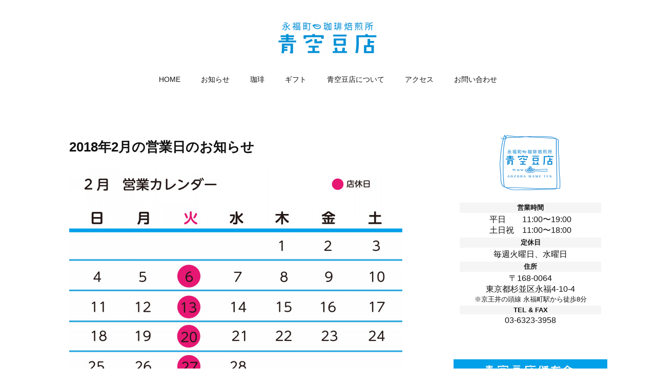

--- FILE ---
content_type: text/html; charset=utf-8
request_url: https://www.aozora-mameten.jp/posts/3631503
body_size: 13044
content:
<!doctype html>

            <html lang="ja" data-reactroot=""><head><meta charSet="UTF-8"/><meta http-equiv="X-UA-Compatible" content="IE=edge"/><meta name="viewport" content="width=device-width,user-scalable=no,initial-scale=1.0,minimum-scale=1.0,maximum-scale=1.0"/><title data-react-helmet="true">2018年2月の営業日のお知らせ | 青空豆店 / 東京杉並区・永福町の自家珈琲焙煎所・コーヒー豆専門店</title><link data-react-helmet="true" rel="canonical" href="https://www.aozora-mameten.jp/posts/3631503/"/><meta name="description" content="2月は火曜日の定休日以外、お休みはございません。臨時休業が発生する場合は別途ご案内させていただきます。"/><meta name="google-site-verification" content="DwhFeDk8bEJT-aCBdkd27l6qbqtlXbe5QhcgAGp4V8g"/><meta property="fb:app_id" content="522776621188656"/><meta property="og:url" content="https://www.aozora-mameten.jp/posts/3631503"/><meta property="og:type" content="article"/><meta property="og:title" content="2018年2月の営業日のお知らせ"/><meta property="og:description" content="2月は火曜日の定休日以外、お休みはございません。臨時休業が発生する場合は別途ご案内させていただきます。"/><meta property="og:image" content="https://cdn.amebaowndme.com/madrid-prd/madrid-web/images/sites/248968/1ea64fd9bdf3556174c7ebc531896c54_c6002d0c34c131c3a126c42604606e37.jpg"/><meta property="og:site_name" content="青空豆店 / 東京杉並区・永福町の自家珈琲焙煎所・コーヒー豆専門店"/><meta property="og:locale" content="ja_JP"/><meta name="twitter:card" content="summary_large_image"/><meta name="twitter:site" content="@amebaownd"/><meta name="twitter:title" content="2018年2月の営業日のお知らせ | 青空豆店 / 東京杉並区・永福町の自家珈琲焙煎所・コーヒー豆専門店"/><meta name="twitter:description" content="2月は火曜日の定休日以外、お休みはございません。臨時休業が発生する場合は別途ご案内させていただきます。"/><meta name="twitter:image" content="https://cdn.amebaowndme.com/madrid-prd/madrid-web/images/sites/248968/1ea64fd9bdf3556174c7ebc531896c54_c6002d0c34c131c3a126c42604606e37.jpg"/><meta name="twitter:app:id:iphone" content="911640835"/><meta name="twitter:app:url:iphone" content="amebaownd://public/sites/248968/posts/3631503"/><meta name="twitter:app:id:googleplay" content="jp.co.cyberagent.madrid"/><meta name="twitter:app:url:googleplay" content="amebaownd://public/sites/248968/posts/3631503"/><meta name="twitter:app:country" content="US"/><link rel="amphtml" href="https://amp.amebaownd.com/posts/3631503"/><link rel="alternate" type="application/rss+xml" title="青空豆店 / 東京杉並区・永福町の自家珈琲焙煎所・コーヒー豆専門店" href="https://www.aozora-mameten.jp/rss.xml"/><link rel="alternate" type="application/atom+xml" title="青空豆店 / 東京杉並区・永福町の自家珈琲焙煎所・コーヒー豆専門店" href="https://www.aozora-mameten.jp/atom.xml"/><link rel="sitemap" type="application/xml" title="Sitemap" href="/sitemap.xml"/><link href="https://static.amebaowndme.com/madrid-frontend/css/user.min-a66be375c.css" rel="stylesheet" type="text/css"/><link href="https://static.amebaowndme.com/madrid-frontend/css/winkel/index.min-a66be375c.css" rel="stylesheet" type="text/css"/><link rel="icon" href="https://cdn.amebaowndme.com/madrid-prd/madrid-web/images/sites/248968/a838908dc63d5cd83fa24798a330d95f_056cc9f92970cbddd3420766a22c78d2.png?width=32&amp;height=32"/><link rel="apple-touch-icon" href="https://cdn.amebaowndme.com/madrid-prd/madrid-web/images/sites/248968/a838908dc63d5cd83fa24798a330d95f_056cc9f92970cbddd3420766a22c78d2.png?width=180&amp;height=180"/><style id="site-colors" charSet="UTF-8">.u-nav-clr {
  color: #111111;
}
.u-nav-bdr-clr {
  border-color: #111111;
}
.u-nav-bg-clr {
  background-color: #ffffff;
}
.u-nav-bg-bdr-clr {
  border-color: #ffffff;
}
.u-site-clr {
  color: #111111;
}
.u-base-bg-clr {
  background-color: #ffffff;
}
.u-btn-clr {
  color: #666666;
}
.u-btn-clr:hover,
.u-btn-clr--active {
  color: rgba(102,102,102, 0.7);
}
.u-btn-clr--disabled,
.u-btn-clr:disabled {
  color: rgba(102,102,102, 0.5);
}
.u-btn-bdr-clr {
  border-color: #dddddd;
}
.u-btn-bdr-clr:hover,
.u-btn-bdr-clr--active {
  border-color: rgba(221,221,221, 0.7);
}
.u-btn-bdr-clr--disabled,
.u-btn-bdr-clr:disabled {
  border-color: rgba(221,221,221, 0.5);
}
.u-btn-bg-clr {
  background-color: #dddddd;
}
.u-btn-bg-clr:hover,
.u-btn-bg-clr--active {
  background-color: rgba(221,221,221, 0.7);
}
.u-btn-bg-clr--disabled,
.u-btn-bg-clr:disabled {
  background-color: rgba(221,221,221, 0.5);
}
.u-txt-clr {
  color: #111111;
}
.u-txt-clr--lv1 {
  color: rgba(17,17,17, 0.7);
}
.u-txt-clr--lv2 {
  color: rgba(17,17,17, 0.5);
}
.u-txt-clr--lv3 {
  color: rgba(17,17,17, 0.3);
}
.u-txt-bg-clr {
  background-color: #e7e7e7;
}
.u-lnk-clr,
.u-clr-area a {
  color: #b29536;
}
.u-lnk-clr:visited,
.u-clr-area a:visited {
  color: rgba(178,149,54, 0.7);
}
.u-lnk-clr:hover,
.u-clr-area a:hover {
  color: rgba(178,149,54, 0.5);
}
.u-ttl-blk-clr {
  color: #111111;
}
.u-ttl-blk-bdr-clr {
  border-color: #111111;
}
.u-ttl-blk-bdr-clr--lv1 {
  border-color: #cfcfcf;
}
.u-bdr-clr {
  border-color: #dddddd;
}
.u-acnt-bdr-clr {
  border-color: #111111;
}
.u-acnt-bg-clr {
  background-color: #111111;
}
body {
  background-color: #ffffff;
}
blockquote {
  color: rgba(17,17,17, 0.7);
  border-left-color: #dddddd;
};</style><style id="user-css" charSet="UTF-8">/**
 * @media all
 * 全体に適用したいCSSを記述してください。
 */
/*
.btn__item {
  border-radius: 24px;
}
*/

/*.block-html__frame{
  height:680px !important;
}*/

body {
    font-family: "Helvetica neue", Arial, Roboto, "Droid Sans", "ヒラギノ角ゴ ProN W3", "Hiragino Kaku Gothic ProN", メイリオ, Meiryo, sans-serif;
}

body p.att {
font-size: 1.4rem;
}

.page__main {
    padding: 0px 40px 150px;
}

.u-txt-clr--lv1 {
    color: rgba(255, 255, 255, 0.7);
}
;</style><style media="screen and (max-width: 800px)" id="user-sp-css" charSet="UTF-8">/**
 * @media (max-width: 800px)
 * 画面幅が800px以下のスマートフォン、タブレット用のCSSを記述してください。
 */
/*
.btn__item {
  border-radius: 24px;
}
*/

body {
    font-family: "Helvetica neue", Arial, Roboto, "Droid Sans", "ヒラギノ角ゴ ProN W3", "Hiragino Kaku Gothic ProN", メイリオ, Meiryo, sans-serif;
};</style><script>
              (function(i,s,o,g,r,a,m){i['GoogleAnalyticsObject']=r;i[r]=i[r]||function(){
              (i[r].q=i[r].q||[]).push(arguments)},i[r].l=1*new Date();a=s.createElement(o),
              m=s.getElementsByTagName(o)[0];a.async=1;a.src=g;m.parentNode.insertBefore(a,m)
              })(window,document,'script','//www.google-analytics.com/analytics.js','ga');
            </script></head><body id="mdrd-a66be375c" class="u-txt-clr u-base-bg-clr theme-winkel plan-premium hide-owndbar "><noscript><iframe src="//www.googletagmanager.com/ns.html?id=GTM-PXK9MM" height="0" width="0" style="display:none;visibility:hidden"></iframe></noscript><script>
            (function(w,d,s,l,i){w[l]=w[l]||[];w[l].push({'gtm.start':
            new Date().getTime(),event:'gtm.js'});var f=d.getElementsByTagName(s)[0],
            j=d.createElement(s),dl=l!='dataLayer'?'&l='+l:'';j.async=true;j.src=
            '//www.googletagmanager.com/gtm.js?id='+i+dl;f.parentNode.insertBefore(j,f);
            })(window,document, 'script', 'dataLayer', 'GTM-PXK9MM');
            </script><div id="content"><div class="page " data-reactroot=""><div class="page__outer"><div class="page__inner u-base-bg-clr"><header class="page__header header u-nav-bg-clr"><div class="header__inner"><div class="header__logo header-logo"><div><img alt=""/></div></div><nav role="navigation" class="header__nav global-nav js-nav-overflow-criterion is-invisible"><ul class="global-nav__list u-font u-nav-bg-clr u-nav-bdr-clr "><li class="global-nav__item js-nav-item u-nav-bdr-clr "><a target="" class="u-nav-clr" href="/">HOME</a></li><li class="global-nav__item js-nav-item u-nav-bdr-clr "><a target="" class="u-nav-clr" href="/pages/814380/page_201701241118">お知らせ</a></li><li class="global-nav__item js-nav-item u-nav-bdr-clr "><a target="" class="u-nav-clr" href="/pages/814359/coffee">珈琲</a></li><li class="global-nav__item js-nav-item u-nav-bdr-clr "><a target="" class="u-nav-clr" href="/pages/1152724/gift">ギフト</a></li><li class="global-nav__item js-nav-item u-nav-bdr-clr "><a target="" class="u-nav-clr" href="/pages/814358/aozoramameten">青空豆店について</a></li><li class="global-nav__item js-nav-item u-nav-bdr-clr "><a target="" class="u-nav-clr" href="/pages/814392/access">アクセス</a></li><li class="global-nav__item js-nav-item u-nav-bdr-clr "><a target="" class="u-nav-clr" href="/pages/814458/inquiry">お問い合わせ</a></li></ul></nav><div class="header__icon header-icon"><span class="header-icon__item u-nav-bdr-clr"></span><span class="header-icon__item u-nav-bdr-clr"></span></div></div></header><div class="page__container page-container"><div class="page-container-inner"><div class="page-container__main"><div class="page__main--outer"><div role="main" class="page__main page__main--blog-detail"><div class="section"><div class="blog-article-outer"><article class="blog-article"><div class="blog-article__inner"><div class="blog-article__header"><time class="blog-article__date u-txt-clr u-txt-clr--lv1 u-font" dateTime="2018-01-31T11:54:55Z">2018.01.31 11:54</time></div><div class="blog-article__content"><div class="blog-article__title blog-title"><h1 class="blog-title__text u-txt-clr">2018年2月の営業日のお知らせ</h1></div><div class="blog-article__body blog-body"><div class="blog-body__item"><div class="img img__item-- img__item--fit"><div><img alt=""/></div></div></div><div class="blog-body__item"><div class="blog-body__text u-txt-clr u-clr-area" data-block-type="text"><p>2月は火曜日の定休日以外、お休みはございません。</p><p>臨時休業が発生する場合は別途ご案内させていただきます。</p></div></div></div></div><div class="blog-article__footer"><div class="bloginfo"><div class="bloginfo__category bloginfo-category"><ul class="bloginfo-category__list bloginfo-category-list"><li class="bloginfo-category-list__item"><a class="u-txt-clr u-txt-clr--lv2" href="/posts/categories/476978">お知らせ<!-- -->(<!-- -->243<!-- -->)</a></li></ul></div></div><div class="reblog-btn-outer"><div class="reblog-btn-body"><button class="reblog-btn"><span class="reblog-btn__inner"><span class="icon icon--reblog2"></span></span></button></div></div></div></div><div class="complementary-outer complementary-outer--slot2"><div class="complementary complementary--shareButton "><div class="block-type--shareButton"><div class="share share--filled share--filled-4"><button class="share__btn--facebook share__btn share__btn--filled"><span aria-hidden="true" class="icon--facebook icon"></span></button><button class="share__btn--twitter share__btn share__btn--filled"><span aria-hidden="true" class="icon--twitter icon"></span></button><button class="share__btn--nanagogo share__btn share__btn--filled"><span aria-hidden="true" class="icon--nanagogo icon"></span></button></div></div></div><div class="complementary complementary--siteFollow "><div class="block-type--siteFollow"><div class="site-follow u-bdr-clr"><div class="site-follow__img"><div><img alt=""/></div></div><div class="site-follow__body"><p class="site-follow__title u-txt-clr"><span class="site-follow__title-inner ">青空豆店 / 東京杉並区・永福町の自家珈琲焙煎所・コーヒー豆専門店</span></p><p class="site-follow__text u-txt-clr u-txt-clr--lv1">営業時間：
11:00〜19:00

定休日：
毎週火曜日、水曜日

住所：
〒168-0064
東京都杉並区永福4-10-4

TEL＆FAX：
03-6323-3958</p><div class="site-follow__btn-outer"><button class="site-follow__btn site-follow__btn--yet"><div class="site-follow__btn-text"><span aria-hidden="true" class="site-follow__icon icon icon--plus"></span>フォロー</div></button></div></div></div></div></div><div class="complementary complementary--relatedPosts "><div class="block-type--relatedPosts"></div></div><div class="complementary complementary--postPrevNext "><div class="block-type--postPrevNext"><div class="pager pager--type1"><ul class="pager__list"><li class="pager__item pager__item--prev pager__item--bg"><a class="pager__item-inner " style="background-image:url(https://cdn.amebaowndme.com/madrid-prd/madrid-web/images/sites/248968/6e846160e942831faa376a11c3e38f25_ec2daa2f8926b5ef3be9e128238bd0a0.jpg?width=400)" href="/posts/3643841"><time class="pager__date " dateTime="2018-02-02T13:35:59Z">2018.02.02 13:35</time><div><span class="pager__description ">青空豆店の『Happy Valentine』ギフト！</span></div><span aria-hidden="true" class="pager__icon icon icon--disclosure-l4 "></span></a></li><li class="pager__item pager__item--next pager__item--bg"><a class="pager__item-inner " style="background-image:url(https://cdn.amebaowndme.com/madrid-prd/madrid-web/images/sites/248968/8eb020f965a91ed1ce82a91980c95f2b_ee01dd47adfabd080753aba11d1017c3.png?width=400)" href="/posts/3506151"><time class="pager__date " dateTime="2018-01-09T01:00:00Z">2018.01.09 01:00</time><div><span class="pager__description ">1/13(土)に第10回ロータス寺市に出店します</span></div><span aria-hidden="true" class="pager__icon icon icon--disclosure-r4 "></span></a></li></ul></div></div></div></div><div class="blog-article__comment"><div class="comment-list js-comment-list" style="display:none"><div><p class="comment-count u-txt-clr u-txt-clr--lv2"><span>0</span>コメント</p><ul><li class="comment-list__item comment-item js-comment-form"><div class="comment-item__body"><form class="comment-item__form u-bdr-clr "><div class="comment-item__form-head"><textarea type="text" id="post-comment" maxLength="1100" placeholder="コメントする..." class="comment-item__input"></textarea></div><div class="comment-item__form-foot"><p class="comment-item__count-outer"><span class="comment-item__count ">1000</span> / 1000</p><button type="submit" disabled="" class="comment-item__submit">投稿</button></div></form></div></li></ul></div></div></div><div class="pswp" tabindex="-1" role="dialog" aria-hidden="true"><div class="pswp__bg"></div><div class="pswp__scroll-wrap"><div class="pswp__container"><div class="pswp__item"></div><div class="pswp__item"></div><div class="pswp__item"></div></div><div class="pswp__ui pswp__ui--hidden"><div class="pswp__top-bar"><div class="pswp__counter"></div><button class="pswp__button pswp__button--close" title="Close (Esc)"></button><button class="pswp__button pswp__button--share" title="Share"></button><button class="pswp__button pswp__button--fs" title="Toggle fullscreen"></button><button class="pswp__button pswp__button--zoom" title="Zoom in/out"></button><div class="pswp__preloader"><div class="pswp__preloader__icn"><div class="pswp__preloader__cut"><div class="pswp__preloader__donut"></div></div></div></div></div><div class="pswp__share-modal pswp__share-modal--hidden pswp__single-tap"><div class="pswp__share-tooltip"></div></div><div class="pswp__button pswp__button--close pswp__close"><span class="pswp__close__item pswp__close"></span><span class="pswp__close__item pswp__close"></span></div><div class="pswp__bottom-bar"><button class="pswp__button pswp__button--arrow--left js-lightbox-arrow" title="Previous (arrow left)"></button><button class="pswp__button pswp__button--arrow--right js-lightbox-arrow" title="Next (arrow right)"></button></div><div class=""><div class="pswp__caption"><div class="pswp__caption"></div><div class="pswp__caption__link"><a class="js-link"></a></div></div></div></div></div></div></article></div></div></div></div></div><aside class="page-container__side page-container__side--east"><div class="complementary-outer complementary-outer--slot11"><div class="complementary complementary--html complementary--sidebar"><div class="block-type--html"><div class="block u-clr-area"><iframe seamless="" style="height:16px" class="js-mdrd-block-html-target block-html__frame"></iframe></div></div></div><div class="complementary complementary--image complementary--sidebar"><div class="block-type--image"><div class="img img__item--center img__item--fit"><div><img alt=""/></div></div></div></div><div class="complementary complementary--map complementary--sidebar"><div class="block-type--map"><div class="map"><div class="map__body js-map"><iframe class="map-frame "></iframe></div></div></div></div><div class="complementary complementary--instagramAlbum complementary--sidebar"><div class="block-type--instagramAlbum"><div class="block__outer"><div><h4 class="complementary__heading u-ttl-blk-clr u-font">Instagram</h4></div><div data-pswp-uid="1" class="album-list album-list--instagram"><div></div><ul></ul></div><div class="pswp" tabindex="-1" role="dialog" aria-hidden="true"><div class="pswp__bg"></div><div class="pswp__scroll-wrap"><div class="pswp__container"><div class="pswp__item"></div><div class="pswp__item"></div><div class="pswp__item"></div></div><div class="pswp__ui pswp__ui--hidden"><div class="pswp__top-bar"><div class="pswp__counter"></div><button class="pswp__button pswp__button--close" title="Close (Esc)"></button><button class="pswp__button pswp__button--share" title="Share"></button><button class="pswp__button pswp__button--fs" title="Toggle fullscreen"></button><button class="pswp__button pswp__button--zoom" title="Zoom in/out"></button><div class="pswp__preloader"><div class="pswp__preloader__icn"><div class="pswp__preloader__cut"><div class="pswp__preloader__donut"></div></div></div></div></div><div class="pswp__share-modal pswp__share-modal--hidden pswp__single-tap"><div class="pswp__share-tooltip"></div></div><div class="pswp__button pswp__button--close pswp__close"><span class="pswp__close__item pswp__close"></span><span class="pswp__close__item pswp__close"></span></div><div class="pswp__bottom-bar"><button class="pswp__button pswp__button--arrow--left js-lightbox-arrow" title="Previous (arrow left)"></button><button class="pswp__button pswp__button--arrow--right js-lightbox-arrow" title="Next (arrow right)"></button></div><div class=""><div class="pswp__caption"><div class="pswp__caption"></div><div class="pswp__caption__link"><a class="js-link"></a></div></div></div></div></div></div></div></div></div><div class="complementary complementary--facebook complementary--sidebar"><div class="block-type--facebook"><div class="facebook"></div></div></div><div class="pswp" tabindex="-1" role="dialog" aria-hidden="true"><div class="pswp__bg"></div><div class="pswp__scroll-wrap"><div class="pswp__container"><div class="pswp__item"></div><div class="pswp__item"></div><div class="pswp__item"></div></div><div class="pswp__ui pswp__ui--hidden"><div class="pswp__top-bar"><div class="pswp__counter"></div><button class="pswp__button pswp__button--close" title="Close (Esc)"></button><button class="pswp__button pswp__button--share" title="Share"></button><button class="pswp__button pswp__button--fs" title="Toggle fullscreen"></button><button class="pswp__button pswp__button--zoom" title="Zoom in/out"></button><div class="pswp__preloader"><div class="pswp__preloader__icn"><div class="pswp__preloader__cut"><div class="pswp__preloader__donut"></div></div></div></div></div><div class="pswp__share-modal pswp__share-modal--hidden pswp__single-tap"><div class="pswp__share-tooltip"></div></div><div class="pswp__button pswp__button--close pswp__close"><span class="pswp__close__item pswp__close"></span><span class="pswp__close__item pswp__close"></span></div><div class="pswp__bottom-bar"><button class="pswp__button pswp__button--arrow--left js-lightbox-arrow" title="Previous (arrow left)"></button><button class="pswp__button pswp__button--arrow--right js-lightbox-arrow" title="Next (arrow right)"></button></div><div class=""><div class="pswp__caption"><div class="pswp__caption"></div><div class="pswp__caption__link"><a class="js-link"></a></div></div></div></div></div></div></div></aside></div></div><footer role="contentinfo" class="page__footer footer" style="opacity:1 !important;visibility:visible !important;text-indent:0 !important;overflow:visible !important;position:static !important"><div style="opacity:1 !important;visibility:visible !important;text-indent:0 !important;overflow:visible !important;display:block !important;width:auto !important;height:auto !important;transform:none !important"><div class="shop-footer"><a class="shop-footer__link u-txt-clr u-txt-clr--lv2" href="/shops/privacyPolicy"><span style="color:rgba(17,17,17, 0.5) !important">プライバシーポリシー</span></a><a class="shop-footer__link u-txt-clr u-txt-clr--lv2" href="/shops/transactionLaw"><span style="color:rgba(17,17,17, 0.5) !important">特定商取引法に基づく表記</span></a></div></div><div class="footer__inner u-bdr-clr " style="opacity:1 !important;visibility:visible !important;text-indent:0 !important;overflow:visible !important;display:block !important;transform:none !important"><div class="footer__item u-bdr-clr" style="opacity:1 !important;visibility:visible !important;text-indent:0 !important;overflow:visible !important;display:block !important;transform:none !important"><p class="footer__copyright u-font"><small class="u-txt-clr u-txt-clr--lv2 u-font" style="color:rgba(17,17,17, 0.5) !important">©Aozora Mameten. All Rights Reserved.</small></p></div></div></footer></div></div><div class="toast"></div></div></div><script charSet="UTF-8">window.mdrdEnv="prd";</script><script charSet="UTF-8">window.INITIAL_STATE={"authenticate":{"authCheckCompleted":false,"isAuthorized":false},"blogPostReblogs":{},"category":{},"currentSite":{"fetching":false,"status":null,"site":{}},"shopCategory":{},"categories":{},"notifications":{},"page":{},"paginationTitle":{},"postArchives":{},"postComments":{"3631503":{"data":[],"pagination":{"total":0,"offset":0,"limit":0,"cursors":{"after":"","before":""}},"fetching":false},"submitting":false,"postStatus":null},"postDetail":{"postDetail-blogPostId:3631503":{"fetching":false,"loaded":true,"meta":{"code":200},"data":{"id":"3631503","userId":"109192","siteId":"248968","status":"publish","title":"2018年2月の営業日のお知らせ","contents":[{"type":"image","fit":true,"scale":1,"align":"","url":"https:\u002F\u002Fcdn.amebaowndme.com\u002Fmadrid-prd\u002Fmadrid-web\u002Fimages\u002Fsites\u002F248968\u002F1ea64fd9bdf3556174c7ebc531896c54_c6002d0c34c131c3a126c42604606e37.jpg","link":"","width":2594,"height":1835,"target":"_self","lightboxIndex":0},{"type":"text","format":"html","value":"\u003Cp\u003E2月は火曜日の定休日以外、お休みはございません。\u003C\u002Fp\u003E\u003Cp\u003E臨時休業が発生する場合は別途ご案内させていただきます。\u003C\u002Fp\u003E"}],"urlPath":"","publishedUrl":"https:\u002F\u002Fwww.aozora-mameten.jp\u002Fposts\u002F3631503","ogpDescription":"","ogpImageUrl":"","contentFiltered":"","viewCount":0,"commentCount":0,"reblogCount":0,"prevBlogPost":{"id":"3643841","title":"青空豆店の『Happy Valentine』ギフト！","summary":"青空豆店では永福町の『CACAO SALON A-fuku』さんのチョコレートを販売しています。その中でも一番人気のオレーンジピールとカカオニブが入ったチョコレート『ガーナオレンジ』をイメージした新ブレンド『meets orange』を2\u002F1より1ヶ月限定で販売しています。青空豆店のコーヒー＆チョコでライバルに差をつけましょう！ギフトバッグもご用意していますのでお気軽にご相談ください。【CACAO SALON A-fuku　Bean to Barチョコレート】ガーナオレンジ　50g  \u002F ￥700ガーナオレンジ(ミニ) 25g \u002F ￥360イチゴミルク　50g \u002F ￥700新ブレンド「meets orange」　豆 or 粉　100g \u002F ￥680　ドリップバッグ　￥180 \u002F 個","imageUrl":"https:\u002F\u002Fcdn.amebaowndme.com\u002Fmadrid-prd\u002Fmadrid-web\u002Fimages\u002Fsites\u002F248968\u002F6e846160e942831faa376a11c3e38f25_ec2daa2f8926b5ef3be9e128238bd0a0.jpg","publishedAt":"2018-02-02T13:35:59Z"},"nextBlogPost":{"id":"3506151","title":"1\u002F13(土)に第10回ロータス寺市に出店します","summary":"こんにちは青空豆店です。青空豆店は1\u002F13(土)に開催される『第10回ロータス寺市』にいつも店頭で販売させていただいているBean to BarチョコレートのCACAO SALON A-fukuさんと共同で出店いたします。『ロータス寺市』はロータスプロジェクトさん主催するお寺を会場にしたマルシェ。今回は西新宿の常圓寺というお寺さんで開催です。https:\u002F\u002Fgoo.gl\u002FjZ5wyPこの日はCACAO SALON A-fukuさんのガーナオレンジにあわせてブレンドした「meets orange」の珈琲豆（お店では売ってません！）や当店No1ブレンドの『青空ブレンド』のドリップバッグなどを販売します。他にも20店ほど出店されるようなので秋のお散歩がてら是非お越し下さいませ。※当日は永福のお店はお休みになります。ご迷惑をおかけします。是非、西新宿常圓寺の寺市に遊びにきて下さい。どうぞよろしくお願い致します。","imageUrl":"https:\u002F\u002Fcdn.amebaowndme.com\u002Fmadrid-prd\u002Fmadrid-web\u002Fimages\u002Fsites\u002F248968\u002F8eb020f965a91ed1ce82a91980c95f2b_ee01dd47adfabd080753aba11d1017c3.png","publishedAt":"2018-01-09T01:00:00Z"},"rebloggedPost":false,"blogCategories":[{"id":"476978","siteId":"248968","label":"お知らせ","publishedCount":243,"createdAt":"2017-02-01T15:32:35Z","updatedAt":"2025-12-29T08:39:43Z"}],"user":{"id":"109192","nickname":"塚本タカヒコ","description":"","official":false,"photoUrl":"https:\u002F\u002Fprofile-api.ameba.jp\u002Fv2\u002Fas\u002F13cea6237ed28224a458bef90d2dcb913efad281\u002FprofileImage?cat=300","followingCount":1,"createdAt":"2015-11-19T06:14:16Z","updatedAt":"2025-10-23T14:16:54Z"},"updateUser":{"id":"109192","nickname":"塚本タカヒコ","description":"","official":false,"photoUrl":"https:\u002F\u002Fprofile-api.ameba.jp\u002Fv2\u002Fas\u002F13cea6237ed28224a458bef90d2dcb913efad281\u002FprofileImage?cat=300","followingCount":1,"createdAt":"2015-11-19T06:14:16Z","updatedAt":"2025-10-23T14:16:54Z"},"comments":{"pagination":{"total":0,"offset":0,"limit":0,"cursors":{"after":"","before":""}},"data":[]},"publishedAt":"2018-01-31T11:54:55Z","createdAt":"2018-01-31T11:54:55Z","updatedAt":"2018-01-31T11:54:55Z","version":1}}},"postList":{},"shopList":{},"shopItemDetail":{},"pureAd":{},"keywordSearch":{},"proxyFrame":{"loaded":false},"relatedPostList":{},"route":{"route":{"path":"\u002Fposts\u002F:blog_post_id","component":function Connect(props, context) {
        _classCallCheck(this, Connect);

        var _this = _possibleConstructorReturn(this, _Component.call(this, props, context));

        _this.version = version;
        _this.store = props.store || context.store;

        (0, _invariant2["default"])(_this.store, 'Could not find "store" in either the context or ' + ('props of "' + connectDisplayName + '". ') + 'Either wrap the root component in a <Provider>, ' + ('or explicitly pass "store" as a prop to "' + connectDisplayName + '".'));

        var storeState = _this.store.getState();
        _this.state = { storeState: storeState };
        _this.clearCache();
        return _this;
      },"route":{"id":"0","type":"blog_post_detail","idForType":"0","title":"","urlPath":"\u002Fposts\u002F:blog_post_id","isHomePage":false}},"params":{"blog_post_id":"3631503"},"location":{"pathname":"\u002Fposts\u002F3631503","search":"","hash":"","action":"POP","key":"t5abqj","query":{}}},"siteConfig":{"tagline":"営業時間：\n11:00〜19:00\n\n定休日：\n毎週火曜日、水曜日\n\n住所：\n〒168-0064\n東京都杉並区永福4-10-4\n\nTEL＆FAX：\n03-6323-3958","title":"青空豆店 \u002F 東京杉並区・永福町の自家珈琲焙煎所・コーヒー豆専門店","copyright":"©Aozora Mameten. All Rights Reserved.","iconUrl":"https:\u002F\u002Fcdn.amebaowndme.com\u002Fmadrid-prd\u002Fmadrid-web\u002Fimages\u002Fsites\u002F248968\u002Fb032b749fd3b307c7e577a5d5a92730c_0a8f5dad9a027134ce72c2ead834958d.png","logoUrl":"https:\u002F\u002Fcdn.amebaowndme.com\u002Fmadrid-prd\u002Fmadrid-web\u002Fimages\u002Fsites\u002F248968\u002F7521e0cf4fbaac6fcba2fcdfdbe61a88_ca4c1302ce1a21f0f73c7e8bdba7f6d4.png","coverImageUrl":"https:\u002F\u002Fcdn.amebaowndme.com\u002Fmadrid-prd\u002Fmadrid-web\u002Fimages\u002Fsites\u002F248968\u002F60bdc1765728da9be0f8fe3e1fd5dfc9_2e208aa649e23bc0de394a7a56a466b6.jpg","homePageId":"814362","siteId":"248968","siteCategoryIds":[],"themeId":"15","theme":"winkel","shopId":"aozoramame10","openedShop":true,"shop":{"law":{"userType":"2","corporateName":"青空豆店","firstName":"政之","lastName":"大和田","zipCode":"168-0004","prefecture":"東京都","address":"杉並区永福4-10-4","telNo":"03-6323-3958","aboutContact":"aozoramameten.os@gmail.com\n営業時間：10:00〜19:00　定休日：毎週火曜日","aboutPrice":"販売価格は、表示された金額（表示価格\u002F消費税込）と致します。","aboutPay":"支払方法：クレジットカードによる決済がご利用頂けます。支払時期：商品注文確定時でお支払いが確定致します。","aboutService":"配送のご依頼を受けてから3営業日以内に発送いたします。","aboutReturn":"商品に欠陥がある場合を除き、基本的には返品には応じません。"},"privacyPolicy":{"operator":"大和田政之","contact":"特定商取引に基づく表記をご覧ください。","collectAndUse":"1. 取得する個人情報\n住所、氏名、電話番号、電子メールアドレス\n\n2. 利用目的\nサービスの提供（商品の発送や管理、資料の提供等）や当社からの連絡（お客様からのお問い合わせに対する回答やアンケート、新しいサービスや商品のご案内・広告等）","restrictionToThirdParties":"当社は、次に掲げる場合を除くほか、あらかじめご本人の同意を得ないで、お客様の個人情報を第三者に提供しません。\n\n1. 法令に基づく場合\n2. 人の生命、身体または財産の保護のために必要がある場合であって、ご本人の同意を得ることが困難であるとき\n3. 公衆衛生の向上または児童の健全な育成の推進のために特に必要がある場合であって、ご本人の同意を得ることが困難であるとき\n4. 国の機関もしくは地方公共団体またはその委託を受けた者が法令の定める事務を遂行することに対して協力する必要がある場合であって、ご本人の同意を得ることにより当該事務の遂行に支障を及ぼすおそれがあるとき\n5. あらかじめ次の事項を告知あるいは公表をしている場合\n(1) 利用目的に第三者への提供を含むこと\n(2) 第三者に提供されるデータの項目\n(3) 第三者への提供の手段または方法\n(4) ご本人の求めに応じて個人情報の第三者への提供を停止すること\nただし次に掲げる場合は上記に定める第三者には該当しません。\n(4.1) 当社が利用目的の達成に必要な範囲内において個人情報の取り扱いの全部または一部を委託する場合\n(4.2) 合併その他の事由による事業の承継に伴って個人情報が提供される場合\n","supervision":"当社はサービスを提供する上で、業務の一部（商品の発送や代金決裁等）を外部に委託することがあります。\nこの場合、個人情報を法令に従い適切に取り扱う委託先を選定し、お客様の個人情報が流出・漏洩したりすることがないよう委託先の管理体制を含め契約で取り決め適切に管理させます。","disclosure":"当社は、ご本人（または代理人）から、ご自身の個人情報についての開示、内容の訂正、追加または削除を求められたときは、ご本人に対し、当社所定の手続きにて対応します。","cookie":"クッキーについては、お客様によるサービスの利用を便利にするため（再ログイン時の手間を省略する等）に利用しますが、ブラウザの設定で拒否することが可能です。\nまた、クッキーを拒否するとサービスが受けられない場合は、その旨も公表します。"}},"user":{"id":"109192","nickname":"塚本タカヒコ","photoUrl":"","createdAt":"2015-11-19T06:14:16Z","updatedAt":"2025-10-23T14:16:54Z"},"commentApproval":"reject","plan":{"id":"6","name":"premium-annual","ownd_header":true,"powered_by":true,"pure_ads":true},"verifiedType":"general","navigations":[{"title":"HOME","urlPath":".\u002F","target":"_self","pageId":"814362"},{"title":"お知らせ","urlPath":".\u002Fpages\u002F814380\u002Fpage_201701241118","target":"_self","pageId":"814380"},{"title":"珈琲","urlPath":".\u002Fpages\u002F814359\u002Fcoffee","target":"_self","pageId":"814359"},{"title":"ギフト","urlPath":".\u002Fpages\u002F1152724\u002Fgift","target":"_self","pageId":"1152724"},{"title":"青空豆店について","urlPath":".\u002Fpages\u002F814358\u002Faozoramameten","target":"_self","pageId":"814358"},{"title":"アクセス","urlPath":".\u002Fpages\u002F814392\u002Faccess","target":"_self","pageId":"814392"},{"title":"お問い合わせ","urlPath":".\u002Fpages\u002F814458\u002Finquiry","target":"_self","pageId":"814458"}],"routings":[{"id":"0","type":"blog","idForType":"0","title":"","urlPath":"\u002Fposts\u002Fpage\u002F:page_num","isHomePage":false},{"id":"0","type":"blog_post_archive","idForType":"0","title":"","urlPath":"\u002Fposts\u002Farchives\u002F:yyyy\u002F:mm","isHomePage":false},{"id":"0","type":"blog_post_archive","idForType":"0","title":"","urlPath":"\u002Fposts\u002Farchives\u002F:yyyy\u002F:mm\u002Fpage\u002F:page_num","isHomePage":false},{"id":"0","type":"blog_post_category","idForType":"0","title":"","urlPath":"\u002Fposts\u002Fcategories\u002F:category_id","isHomePage":false},{"id":"0","type":"blog_post_category","idForType":"0","title":"","urlPath":"\u002Fposts\u002Fcategories\u002F:category_id\u002Fpage\u002F:page_num","isHomePage":false},{"id":"0","type":"author","idForType":"0","title":"","urlPath":"\u002Fauthors\u002F:user_id","isHomePage":false},{"id":"0","type":"author","idForType":"0","title":"","urlPath":"\u002Fauthors\u002F:user_id\u002Fpage\u002F:page_num","isHomePage":false},{"id":"0","type":"blog_post_category","idForType":"0","title":"","urlPath":"\u002Fposts\u002Fcategory\u002F:category_id","isHomePage":false},{"id":"0","type":"blog_post_category","idForType":"0","title":"","urlPath":"\u002Fposts\u002Fcategory\u002F:category_id\u002Fpage\u002F:page_num","isHomePage":false},{"id":"0","type":"blog_post_detail","idForType":"0","title":"","urlPath":"\u002Fposts\u002F:blog_post_id","isHomePage":false},{"id":"0","type":"shopItem","idForType":"0","title":"","urlPath":"\u002FshopItems\u002F:shopItemId","isHomePage":false},{"id":"0","type":"shopItemList","idForType":"0","title":"","urlPath":"\u002FshopItems\u002Fpage\u002F:pageNum","isHomePage":false},{"id":"0","type":"shopItemCategory","idForType":"0","title":"","urlPath":"\u002FshopItems\u002Fcategories\u002F:shopItemCategoryId","isHomePage":false},{"id":"0","type":"shopItemCategory","idForType":"0","title":"","urlPath":"\u002FshopItems\u002Fcategories\u002F:shopItemCategoryId\u002Fpage\u002F:pageNum","isHomePage":false},{"id":"0","type":"shopPrivacyPolicy","idForType":"0","title":"","urlPath":"\u002Fshops\u002FprivacyPolicy","isHomePage":false},{"id":"0","type":"shopLaw","idForType":"0","title":"","urlPath":"\u002Fshops\u002FtransactionLaw","isHomePage":false},{"id":"0","type":"keywordSearch","idForType":"0","title":"","urlPath":"\u002Fsearch\u002Fq\u002F:query","isHomePage":false},{"id":"0","type":"keywordSearch","idForType":"0","title":"","urlPath":"\u002Fsearch\u002Fq\u002F:query\u002Fpage\u002F:page_num","isHomePage":false},{"id":"2364976","type":"shopItemList","idForType":"0","title":"オンラインストア","urlPath":"\u002Fpages\u002F2364976\u002F","isHomePage":false},{"id":"2364976","type":"shopItemList","idForType":"0","title":"オンラインストア","urlPath":"\u002Fpages\u002F2364976\u002F:url_path","isHomePage":false},{"id":"1152724","type":"static","idForType":"0","title":"ギフト","urlPath":"\u002Fpages\u002F1152724\u002F","isHomePage":false},{"id":"1152724","type":"static","idForType":"0","title":"ギフト","urlPath":"\u002Fpages\u002F1152724\u002F:url_path","isHomePage":false},{"id":"826060","type":"static","idForType":"0","title":"特定商取引法に基づく表記","urlPath":"\u002Fpages\u002F826060\u002F","isHomePage":false},{"id":"826060","type":"static","idForType":"0","title":"特定商取引法に基づく表記","urlPath":"\u002Fpages\u002F826060\u002F:url_path","isHomePage":false},{"id":"826058","type":"static","idForType":"0","title":"プライバシーポリシー","urlPath":"\u002Fpages\u002F826058\u002F","isHomePage":false},{"id":"826058","type":"static","idForType":"0","title":"プライバシーポリシー","urlPath":"\u002Fpages\u002F826058\u002F:url_path","isHomePage":false},{"id":"814458","type":"static","idForType":"0","title":"お問い合わせ","urlPath":"\u002Fpages\u002F814458\u002F","isHomePage":false},{"id":"814458","type":"static","idForType":"0","title":"お問い合わせ","urlPath":"\u002Fpages\u002F814458\u002F:url_path","isHomePage":false},{"id":"814392","type":"static","idForType":"0","title":"アクセス","urlPath":"\u002Fpages\u002F814392\u002F","isHomePage":false},{"id":"814392","type":"static","idForType":"0","title":"アクセス","urlPath":"\u002Fpages\u002F814392\u002F:url_path","isHomePage":false},{"id":"814380","type":"static","idForType":"0","title":"お知らせ","urlPath":"\u002Fpages\u002F814380\u002F","isHomePage":false},{"id":"814380","type":"static","idForType":"0","title":"お知らせ","urlPath":"\u002Fpages\u002F814380\u002F:url_path","isHomePage":false},{"id":"814362","type":"blog","idForType":"0","title":"HOME","urlPath":"\u002Fpages\u002F814362\u002F","isHomePage":true},{"id":"814362","type":"blog","idForType":"0","title":"HOME","urlPath":"\u002Fpages\u002F814362\u002F:url_path","isHomePage":true},{"id":"814359","type":"blog","idForType":"0","title":"珈琲","urlPath":"\u002Fpages\u002F814359\u002F","isHomePage":false},{"id":"814359","type":"blog","idForType":"0","title":"珈琲","urlPath":"\u002Fpages\u002F814359\u002F:url_path","isHomePage":false},{"id":"814358","type":"static","idForType":"0","title":"青空豆店について","urlPath":"\u002Fpages\u002F814358\u002F","isHomePage":false},{"id":"814358","type":"static","idForType":"0","title":"青空豆店について","urlPath":"\u002Fpages\u002F814358\u002F:url_path","isHomePage":false},{"id":"814362","type":"blog","idForType":"0","title":"HOME","urlPath":"\u002F","isHomePage":true}],"siteColors":{"navigationBackground":"#ffffff","navigationText":"#111111","siteTitleText":"#111111","background":"#ffffff","buttonBackground":"#dddddd","buttonText":"#666666","text":"#111111","link":"#b29536","titleBlock":"#111111","border":"#dddddd","accent":"#111111"},"wovnioAttribute":"","useAuthorBlock":false,"twitterHashtags":"","createdAt":"2017-01-23T23:22:53Z","seoTitle":"青空豆店 \u002F 東京杉並区・永福町の珈琲焙煎所・コーヒー豆専門店 \u002F 永福町駅から徒歩8分","isPreview":false,"siteCategory":[],"previewPost":null,"previewShopItem":null,"hasAmebaIdConnection":false,"serverTime":"2026-01-18T08:26:25Z","complementaries":{"1":{"contents":{"layout":{"rows":[{"columns":[{"blocks":[]}]}]}},"created_at":"2017-04-25T08:11:54Z","updated_at":"2017-04-25T08:12:15Z"},"2":{"contents":{"layout":{"rows":[{"columns":[{"blocks":[{"type":"shareButton","design":"filled","providers":["facebook","twitter","nanagogo","line"]},{"type":"siteFollow","description":""},{"type":"relatedPosts","layoutType":"listl","showHeading":true,"heading":"関連記事","limit":3},{"type":"postPrevNext","showImage":true}]}]}]}},"created_at":"2017-01-23T23:22:53Z","updated_at":"2017-04-25T08:12:15Z"},"3":{"contents":{"layout":{"rows":[{"columns":[{"blocks":[]}]}]}},"created_at":"2017-04-25T08:11:54Z","updated_at":"2017-04-25T08:12:15Z"},"4":{"contents":{"layout":{"rows":[{"columns":[{"blocks":[]}]}]}},"created_at":"2017-04-25T08:11:54Z","updated_at":"2017-04-25T08:12:15Z"},"11":{"contents":{"layout":{"rows":[{"columns":[{"blocks":[{"type":"html","source":"\u003Cstyle\u003E\u003C!-- \nbody {\nfont-family: \"Helvetica neue\",Arial,Roboto,\"Droid Sans\",\"ヒラギノ角ゴ ProN W3\",\"Hiragino Kaku Gothic ProN\",\"メイリオ\",Meiryo,sans-serif;\n}\n--\u003E\u003C\u002Fstyle\u003E\n\u003Ctable border=\"0.5\" width=\"280\" align=\"center\"\u003E\n\u003Ctr align=\"center\"\u003E\n\u003Cth\u003E\u003Cimg src=\"https:\u002F\u002Fcdn.amebaowndme.com\u002Fmadrid-prd\u002Fmadrid-web\u002Fimages\u002Fsites\u002F248968\u002F51456f8a391017310a44282b7b5028e5_77a3693fbe3ff1eeb609d6f1b15ceacc.png?width=300\" width=\"150px\"\u003E\u003C\u002Fth\u003E\n  \u003C\u002Ftr\u003E\n\u003Cth bgcolor=\"#f5f5f5\"\u003E\u003Cspan style=\"font-size : small\"\u003E営業時間\u003C\u002Fspan\u003E\u003C\u002Fth\u003E\n\u003C\u002Ftr\u003E\n\u003Ctr align=\"center\"\u003E\n\u003Ctd\u003E平日　　11:00〜19:00\u003Cbr\u003E\n土日祝　11:00〜18:00\u003C\u002Ftd\u003E\n\u003C\u002Ftr\u003E\n\u003Ctr align=\"center\"\u003E\n\u003Cth bgcolor=\"#f5f5f5\"\u003E\u003Cspan style=\"font-size : small\"\u003E定休日\u003C\u002Fspan\u003E\u003C\u002Fth\u003E\n\u003C\u002Ftr\u003E\n\u003Ctr align=\"center\"\u003E\n\u003Ctd\u003E毎週火曜日、水曜日\u003C\u002Ftd\u003E\n\u003C\u002Ftr\u003E\n\u003Ctr align=\"center\"\u003E\n\u003Cth bgcolor=\"#f5f5f5\"\u003E\u003Cspan style=\"font-size : small\"\u003E住所\u003C\u002Fspan\u003E\u003C\u002Fth\u003E\n\u003C\u002Ftr\u003E\n\u003Ctr align=\"center\"\u003E\n\u003Ctd\u003E〒168-0064\u003Cbr\u003E東京都杉並区永福4-10-4\u003Cbr\u003E\u003Cspan style=\"font-size : small\"\u003E※京王井の頭線 永福町駅から徒歩8分\u003C\u002Fspan\u003E\u003C\u002Ftd\u003E\n\u003C\u002Ftr\u003E\n\u003Ctr align=\"center\"\u003E\n\u003Cth bgcolor=\"#f5f5f5\"\u003E\u003Cspan style=\"font-size : small\"\u003ETEL & FAX\u003C\u002Fspan\u003E\u003C\u002Fth\u003E\n\u003C\u002Ftr\u003E\n\u003Ctr align=\"center\"\u003E\n\u003Ctd\u003E03-6323-3958\u003C\u002Ftd\u003E\n\u003C\u002Ftr\u003E\n\u003C\u002Ftable\u003E\n"},{"type":"image","fit":true,"scale":1,"align":"center","url":"https:\u002F\u002Fcdn.amebaowndme.com\u002Fmadrid-prd\u002Fmadrid-web\u002Fimages\u002Fsites\u002F248968\u002F37faa63f99e0780c3b86e4f75b8e6f48_b331512b32140edd7c0f0db386279e08.jpg","link":"https:\u002F\u002Faozoramame10.thebase.in\u002Fblog\u002F2020\u002F03\u002F19\u002F164619","width":1351,"height":711,"target":"_blank"},{"type":"map","storeName":"","buildingName":"","address":"青空豆店","zoom":16,"showWidget":false,"mapType":"roadmap","latLng":{"lat":35.6778569,"lng":139.64085249999994}},{"type":"instagramAlbum","mode":"summary","title":"Instagram","buttonTitle":"Instagramヘ","limit":5,"userId":"4655335007","screenName":"aozoramameten","showTitle":true,"showButton":true,"showProfile":false},{"id":"aozoramameten","name":"永福町珈琲焙煎所　青空豆店","type":"facebook","html":"\n\t\t\u003Cdiv class=\"fb-page\" data-href=\"https:\u002F\u002Fwww.facebook.com\u002Faozoramameten\u002F\" data-width=\"300\"  data-small-header=\"false\" data-adapt-container-width=\"false\" data-hide-cover=\"false\" data-show-facepile=\"true\" data-show-posts=\"true\"\u003E\u003Cdiv class=\"fb-xfbml-parse-ignore\"\u003E\u003Cblockquote cite=\"https:\u002F\u002Fwww.facebook.com\u002Faozoramameten\u002F\"\u003E\u003Ca href=\"https:\u002F\u002Fwww.facebook.com\u002Faozoramameten\u002F\"\u003E\u003C\u002Fa\u003E\u003C\u002Fblockquote\u003E\u003C\u002Fdiv\u003E\u003C\u002Fdiv\u003E","url":"https:\u002F\u002Fwww.facebook.com\u002Faozoramameten\u002F","showPosts":true,"showFaces":true,"width":300,"height":300}]}]}]}},"created_at":"2017-01-23T23:22:53Z","updated_at":"2022-12-18T16:15:13Z"}},"siteColorsCss":".u-nav-clr {\n  color: #111111;\n}\n.u-nav-bdr-clr {\n  border-color: #111111;\n}\n.u-nav-bg-clr {\n  background-color: #ffffff;\n}\n.u-nav-bg-bdr-clr {\n  border-color: #ffffff;\n}\n.u-site-clr {\n  color: #111111;\n}\n.u-base-bg-clr {\n  background-color: #ffffff;\n}\n.u-btn-clr {\n  color: #666666;\n}\n.u-btn-clr:hover,\n.u-btn-clr--active {\n  color: rgba(102,102,102, 0.7);\n}\n.u-btn-clr--disabled,\n.u-btn-clr:disabled {\n  color: rgba(102,102,102, 0.5);\n}\n.u-btn-bdr-clr {\n  border-color: #dddddd;\n}\n.u-btn-bdr-clr:hover,\n.u-btn-bdr-clr--active {\n  border-color: rgba(221,221,221, 0.7);\n}\n.u-btn-bdr-clr--disabled,\n.u-btn-bdr-clr:disabled {\n  border-color: rgba(221,221,221, 0.5);\n}\n.u-btn-bg-clr {\n  background-color: #dddddd;\n}\n.u-btn-bg-clr:hover,\n.u-btn-bg-clr--active {\n  background-color: rgba(221,221,221, 0.7);\n}\n.u-btn-bg-clr--disabled,\n.u-btn-bg-clr:disabled {\n  background-color: rgba(221,221,221, 0.5);\n}\n.u-txt-clr {\n  color: #111111;\n}\n.u-txt-clr--lv1 {\n  color: rgba(17,17,17, 0.7);\n}\n.u-txt-clr--lv2 {\n  color: rgba(17,17,17, 0.5);\n}\n.u-txt-clr--lv3 {\n  color: rgba(17,17,17, 0.3);\n}\n.u-txt-bg-clr {\n  background-color: #e7e7e7;\n}\n.u-lnk-clr,\n.u-clr-area a {\n  color: #b29536;\n}\n.u-lnk-clr:visited,\n.u-clr-area a:visited {\n  color: rgba(178,149,54, 0.7);\n}\n.u-lnk-clr:hover,\n.u-clr-area a:hover {\n  color: rgba(178,149,54, 0.5);\n}\n.u-ttl-blk-clr {\n  color: #111111;\n}\n.u-ttl-blk-bdr-clr {\n  border-color: #111111;\n}\n.u-ttl-blk-bdr-clr--lv1 {\n  border-color: #cfcfcf;\n}\n.u-bdr-clr {\n  border-color: #dddddd;\n}\n.u-acnt-bdr-clr {\n  border-color: #111111;\n}\n.u-acnt-bg-clr {\n  background-color: #111111;\n}\nbody {\n  background-color: #ffffff;\n}\nblockquote {\n  color: rgba(17,17,17, 0.7);\n  border-left-color: #dddddd;\n}","siteFont":{"id":"25","name":"ゴシック"},"siteCss":"\u002F**\n * @media all\n * 全体に適用したいCSSを記述してください。\n *\u002F\n\u002F*\n.btn__item {\n  border-radius: 24px;\n}\n*\u002F\n\n\u002F*.block-html__frame{\n  height:680px !important;\n}*\u002F\n\nbody {\n    font-family: \"Helvetica neue\", Arial, Roboto, \"Droid Sans\", \"ヒラギノ角ゴ ProN W3\", \"Hiragino Kaku Gothic ProN\", メイリオ, Meiryo, sans-serif;\n}\n\nbody p.att {\nfont-size: 1.4rem;\n}\n\n.page__main {\n    padding: 0px 40px 150px;\n}\n\n.u-txt-clr--lv1 {\n    color: rgba(255, 255, 255, 0.7);\n}\n","siteSpCss":"\u002F**\n * @media (max-width: 800px)\n * 画面幅が800px以下のスマートフォン、タブレット用のCSSを記述してください。\n *\u002F\n\u002F*\n.btn__item {\n  border-radius: 24px;\n}\n*\u002F\n\nbody {\n    font-family: \"Helvetica neue\", Arial, Roboto, \"Droid Sans\", \"ヒラギノ角ゴ ProN W3\", \"Hiragino Kaku Gothic ProN\", メイリオ, Meiryo, sans-serif;\n}","meta":{"Title":"2018年2月の営業日のお知らせ | 青空豆店 \u002F 東京杉並区・永福町の珈琲焙煎所・コーヒー豆専門店 \u002F 永福町駅から徒歩8分","Description":"2月は火曜日の定休日以外、お休みはございません。臨時休業が発生する場合は別途ご案内させていただきます。","Keywords":"","Noindex":false,"Nofollow":false,"CanonicalUrl":"https:\u002F\u002Fwww.aozora-mameten.jp\u002Fposts\u002F3631503","AmpHtml":"https:\u002F\u002Famp.amebaownd.com\u002Fposts\u002F3631503","DisabledFragment":false,"OgMeta":{"Type":"article","Title":"2018年2月の営業日のお知らせ","Description":"2月は火曜日の定休日以外、お休みはございません。臨時休業が発生する場合は別途ご案内させていただきます。","Image":"https:\u002F\u002Fcdn.amebaowndme.com\u002Fmadrid-prd\u002Fmadrid-web\u002Fimages\u002Fsites\u002F248968\u002F1ea64fd9bdf3556174c7ebc531896c54_c6002d0c34c131c3a126c42604606e37.jpg","SiteName":"青空豆店 \u002F 東京杉並区・永福町の自家珈琲焙煎所・コーヒー豆専門店","Locale":"ja_JP"},"DeepLinkMeta":{"Ios":{"Url":"amebaownd:\u002F\u002Fpublic\u002Fsites\u002F248968\u002Fposts\u002F3631503","AppStoreId":"911640835","AppName":"Ameba Ownd"},"Android":{"Url":"amebaownd:\u002F\u002Fpublic\u002Fsites\u002F248968\u002Fposts\u002F3631503","AppName":"Ameba Ownd","Package":"jp.co.cyberagent.madrid"},"WebUrl":"https:\u002F\u002Fwww.aozora-mameten.jp\u002Fposts\u002F3631503"},"TwitterCard":{"Type":"summary_large_image","Site":"@amebaownd","Creator":"","Title":"2018年2月の営業日のお知らせ | 青空豆店 \u002F 東京杉並区・永福町の自家珈琲焙煎所・コーヒー豆専門店","Description":"2月は火曜日の定休日以外、お休みはございません。臨時休業が発生する場合は別途ご案内させていただきます。","Image":"https:\u002F\u002Fcdn.amebaowndme.com\u002Fmadrid-prd\u002Fmadrid-web\u002Fimages\u002Fsites\u002F248968\u002F1ea64fd9bdf3556174c7ebc531896c54_c6002d0c34c131c3a126c42604606e37.jpg"},"TwitterAppCard":{"CountryCode":"US","IPhoneAppId":"911640835","AndroidAppPackageName":"jp.co.cyberagent.madrid","CustomUrl":"amebaownd:\u002F\u002Fpublic\u002Fsites\u002F248968\u002Fposts\u002F3631503"},"SiteName":"青空豆店 \u002F 東京杉並区・永福町の自家珈琲焙煎所・コーヒー豆専門店","ImageUrl":"https:\u002F\u002Fcdn.amebaowndme.com\u002Fmadrid-prd\u002Fmadrid-web\u002Fimages\u002Fsites\u002F248968\u002F1ea64fd9bdf3556174c7ebc531896c54_c6002d0c34c131c3a126c42604606e37.jpg","FacebookAppId":"522776621188656","InstantArticleId":"","FaviconUrl":"https:\u002F\u002Fcdn.amebaowndme.com\u002Fmadrid-prd\u002Fmadrid-web\u002Fimages\u002Fsites\u002F248968\u002Fa838908dc63d5cd83fa24798a330d95f_056cc9f92970cbddd3420766a22c78d2.png?width=32&height=32","AppleTouchIconUrl":"https:\u002F\u002Fcdn.amebaowndme.com\u002Fmadrid-prd\u002Fmadrid-web\u002Fimages\u002Fsites\u002F248968\u002Fa838908dc63d5cd83fa24798a330d95f_056cc9f92970cbddd3420766a22c78d2.png?width=180&height=180","RssItems":[{"title":"青空豆店 \u002F 東京杉並区・永福町の自家珈琲焙煎所・コーヒー豆専門店","url":"https:\u002F\u002Fwww.aozora-mameten.jp\u002Frss.xml"}],"AtomItems":[{"title":"青空豆店 \u002F 東京杉並区・永福町の自家珈琲焙煎所・コーヒー豆専門店","url":"https:\u002F\u002Fwww.aozora-mameten.jp\u002Fatom.xml"}]},"googleConfig":{"TrackingCode":"UA-118577777-1","SiteVerificationCode":"DwhFeDk8bEJT-aCBdkd27l6qbqtlXbe5QhcgAGp4V8g"},"lanceTrackingUrl":"","FRM_ID_SIGNUP":"c.ownd-sites_r.ownd-sites_248968","landingPageParams":{"domain":"www.aozora-mameten.jp","protocol":"https","urlPath":"\u002Fposts\u002F3631503"}},"siteFollow":{},"siteServiceTokens":{},"snsFeed":{},"toastMessages":{"messages":[]},"user":{"loaded":false,"me":{}},"userSites":{"fetching":null,"sites":[]},"userSiteCategories":{}};</script><script src="https://static.amebaowndme.com/madrid-metro/js/winkel-c961039a0e890b88fbda.js" charSet="UTF-8"></script><style charSet="UTF-8">      .u-font {
        font-family: "Helvetica neue", Arial, Roboto, "Droid Sans", "ヒラギノ角ゴ ProN W3", "Hiragino Kaku Gothic ProN", "メイリオ", Meiryo, sans-serif;
      }    </style></body></html>

--- FILE ---
content_type: text/html; charset=utf-8
request_url: https://www.amebaownd.com/google_map?width=300&height=300&lat=35.6778569&lng=139.64085249999994&zoom=16&mapType=roadmap&description=%E9%9D%92%E7%A9%BA%E8%B1%86%E5%BA%97&storeName=&showWidget=false&key=AIzaSyD_U5N2JR6cIc7AgZx6XV9LPgsDVRzmams
body_size: 1138
content:
<!DOCTYPE html>
<html>
  <head><script src="https://static.amebaowndme.com/madrid-frontend/libs/jquery-1.10/jquery-e0e0559014.min.js" type="text/javascript" charset="utf-8"></script>
    <script>
      $(function(){
        var $document = $(document)
        var getParams = function () {
          var _params = {}
          var query = window.location.search.substring(1);
          query = decodeURI(query);
          var vars = query.split('&');
          for (var i = 0; i < vars.length; i++) {
            var pair = vars[i].split('=');
            _params[pair[0]] = pair[1]
          }
          _params.address = _params.address ? _params.address : '';
          _params.storeName = _params.storeName ? _params.storeName : '';
          _params.description = _params.description ? _params.description : '';
          _params.zoom = parseInt(_params.zoom, 10);
          _params.lat = parseFloat(_params.lat);
          _params.lng = parseFloat(_params.lng);
          _params.height = parseFloat(_params.height);
          _params.showWidget = _params.showWidget === 'true';
          _params.key = _params.key ? _params.key : '';
          return _params;
        }
        var params = getParams();
      
        var zoom = params.zoom,
            mapType = params.mapType,
            embedMapType = mapType,
            lat = params.lat,
            lng = params.lng,
            $mapElm = $document.find('.js-map'),
            $widgetElm = $document.find('.js-map-widget'),
            map = null,
            marker = null,
            mapOptions = {};
      
        var mapOptions = {
          zoom: zoom,
          minZoom: 1,
          maxZoom: 21,
          panControl: false,
          zoomControl: true,
          mapTypeControl: false,
          streetViewControl: true,
        };
      
        renderMap = function () {
          $mapElm.height(params.height);
          mapIframe = $document.find('.js-map').children('iframe');
      
          if (mapType === 'grayscale') {
            embedMapType = 'roadmap';
            mapIframe.addClass('map-type--grayscale');
          } else {
            mapIframe.removeClass('map-type--grayscale');
          }
      
          if (params.description) {
            mapSearchKeyword = encodeURI(params.description);
            embedUrl = '//www.google.com/maps/embed/v1/place?key=' + params.key + '&q=' + mapSearchKeyword + '&q=' + '&zoom=' + zoom + '&maptype=' + embedMapType;
            $document.find('.js-map').children('.map-frame').attr('src', embedUrl);
          }
      
          if (params.showWidget) {
            $widgetElm.find(".js-store-name").text(params.storeName);
            $widgetElm.find(".js-description").text(params.description);
            $widgetElm.show();
          }
        }
      
        renderMap();
      });
    </script>
    <style>
      body {
        margin: 0;
        overflow: hidden;
      }
      p {
        margin-top: 0;
        margin-bottom: 0.5em;
      }
      .map {
        position: relative;
      }
      .map__widget {
        color: #000;
        background-color: white;
        display: none;
        margin: 10px;
        padding: 10px;
        position: absolute;
        left: 0;
        top: 0;
      }
      
    </style>
  </head>
</html>
<body>
  <div class="map js-map">
    <iframe width="100%" height="100%" style="position: absolute;" frameborder="0" class="map-frame"></iframe>
  </div>
</body>